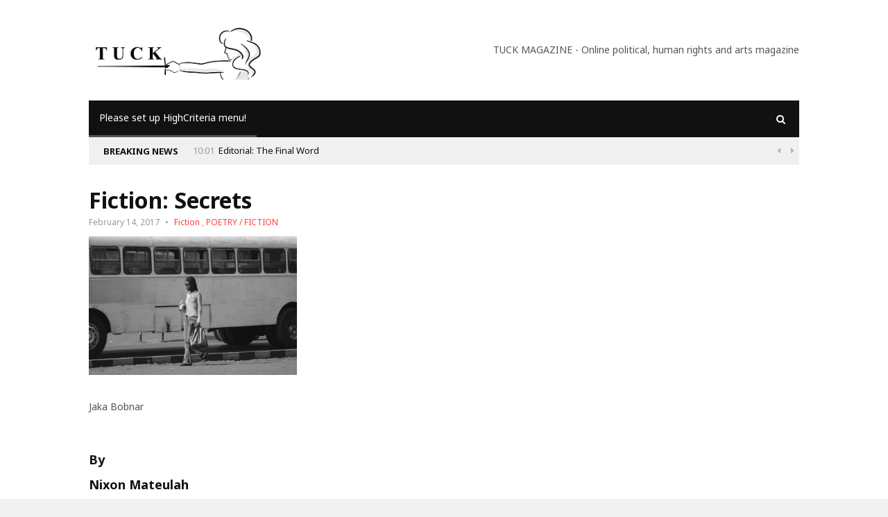

--- FILE ---
content_type: text/html; charset=UTF-8
request_url: https://tuckmagazine.com/2017/02/14/fiction-secrets/
body_size: 22593
content:
<!DOCTYPE html>
<!--[if IE 7]>
<html class="ie ie7" lang="en-GB">
<![endif]-->
<!--[if IE 8]>
<html class="ie ie8" lang="en-GB">
<![endif]-->
<!--[if !(IE 7) | !(IE 8)  ]><!-->

<!-- BEGIN html -->
<html xmlns="http://www.w3.org/1999/xhtml" lang="en-GB">
<!--<![endif]-->
	<!-- BEGIN head -->
	<head>


		<!-- Meta Tags -->
		<meta http-equiv="content-type" content="text/html; charset=UTF-8" />
		<meta name="viewport" content="width=device-width, initial-scale=1">
		
		<!--[if lte IE 10]>
		<meta http-equiv="X-UA-Compatible" content="IE=Edge,chrome=1" />
		<![endif]-->


		<link rel="alternate" type="application/rss+xml" href="https://tuckmagazine.com/feed/" title="Tuck Magazine latest posts" />
		<link rel="alternate" type="application/rss+xml" href="https://tuckmagazine.com/comments/feed/" title="Tuck Magazine latest comments" />
		<link rel="pingback" href="https://tuckmagazine.com/xmlrpc.php" />

		<title>Fiction: Secrets &#8211; Tuck Magazine</title>
<meta name='robots' content='max-image-preview:large' />
	<style>img:is([sizes="auto" i], [sizes^="auto," i]) { contain-intrinsic-size: 3000px 1500px }</style>
	<!--[if IE]><link rel="SHORTCUT ICON" type='image/x-icon' href="https://tuckmagazine.com/wp-content/plugins/easy-favicon/icons/1264280850_wordpress.ico" /><![endif]--><link rel="ICON" type='image/png' href="https://secure.gravatar.com/avatar/784440c1af76a4de03f5c81916e894d459d19a05d5447ffcd13c799c1c5f660d?s=16&#" /><link rel='dns-prefetch' href='//fonts.googleapis.com' />
<link rel='dns-prefetch' href='//cdn.openshareweb.com' />
<link rel='dns-prefetch' href='//cdn.shareaholic.net' />
<link rel='dns-prefetch' href='//www.shareaholic.net' />
<link rel='dns-prefetch' href='//analytics.shareaholic.com' />
<link rel='dns-prefetch' href='//recs.shareaholic.com' />
<link rel='dns-prefetch' href='//partner.shareaholic.com' />
<link rel="alternate" type="application/rss+xml" title="Tuck Magazine &raquo; Feed" href="https://tuckmagazine.com/feed/" />
<link rel="alternate" type="application/rss+xml" title="Tuck Magazine &raquo; Comments Feed" href="https://tuckmagazine.com/comments/feed/" />
<link rel="alternate" type="application/rss+xml" title="Tuck Magazine &raquo; Fiction: Secrets Comments Feed" href="https://tuckmagazine.com/2017/02/14/fiction-secrets/feed/" />
<!-- Shareaholic - https://www.shareaholic.com -->
<link rel='preload' href='//cdn.shareaholic.net/assets/pub/shareaholic.js' as='script'/>
<script data-no-minify='1' data-cfasync='false'>
_SHR_SETTINGS = {"endpoints":{"local_recs_url":"https:\/\/tuckmagazine.com\/wp-admin\/admin-ajax.php?action=shareaholic_permalink_related","ajax_url":"https:\/\/tuckmagazine.com\/wp-admin\/admin-ajax.php"},"site_id":"3f9493c7eb308565a8e3f7496345915a","url_components":{"year":"2017","monthnum":"02","day":"14","hour":"12","minute":"26","second":"03","post_id":"23162","postname":"fiction-secrets","category":"poetrytuckmag"}};
</script>
<script data-no-minify='1' data-cfasync='false' src='//cdn.shareaholic.net/assets/pub/shareaholic.js' data-shr-siteid='3f9493c7eb308565a8e3f7496345915a' async ></script>

<!-- Shareaholic Content Tags -->
<meta name='shareaholic:site_name' content='Tuck Magazine' />
<meta name='shareaholic:language' content='en-GB' />
<meta name='shareaholic:url' content='https://tuckmagazine.com/2017/02/14/fiction-secrets/' />
<meta name='shareaholic:keywords' content='tag:fiction, tag:nixon mateulah, tag:secret, tag:short story, tag:fiction: secrets - tuck magazine, cat:fiction, cat:poetry / fiction, type:post' />
<meta name='shareaholic:article_published_time' content='2017-02-14T12:26:03+00:00' />
<meta name='shareaholic:article_modified_time' content='2017-02-14T12:26:03+00:00' />
<meta name='shareaholic:shareable_page' content='true' />
<meta name='shareaholic:article_author_name' content='Administrator' />
<meta name='shareaholic:site_id' content='3f9493c7eb308565a8e3f7496345915a' />
<meta name='shareaholic:wp_version' content='9.7.13' />
<meta name='shareaholic:image' content='https://tuckmagazine.com/wp-content/uploads/2017/02/fxhnxfg-1024x682.jpg' />
<!-- Shareaholic Content Tags End -->

<!-- Shareaholic Open Graph Tags -->
<meta property='og:image' content='https://tuckmagazine.com/wp-content/uploads/2017/02/fxhnxfg-1024x682.jpg' />
<!-- Shareaholic Open Graph Tags End -->
<script type="text/javascript">
/* <![CDATA[ */
window._wpemojiSettings = {"baseUrl":"https:\/\/s.w.org\/images\/core\/emoji\/16.0.1\/72x72\/","ext":".png","svgUrl":"https:\/\/s.w.org\/images\/core\/emoji\/16.0.1\/svg\/","svgExt":".svg","source":{"concatemoji":"https:\/\/tuckmagazine.com\/wp-includes\/js\/wp-emoji-release.min.js?ver=6.8.3"}};
/*! This file is auto-generated */
!function(s,n){var o,i,e;function c(e){try{var t={supportTests:e,timestamp:(new Date).valueOf()};sessionStorage.setItem(o,JSON.stringify(t))}catch(e){}}function p(e,t,n){e.clearRect(0,0,e.canvas.width,e.canvas.height),e.fillText(t,0,0);var t=new Uint32Array(e.getImageData(0,0,e.canvas.width,e.canvas.height).data),a=(e.clearRect(0,0,e.canvas.width,e.canvas.height),e.fillText(n,0,0),new Uint32Array(e.getImageData(0,0,e.canvas.width,e.canvas.height).data));return t.every(function(e,t){return e===a[t]})}function u(e,t){e.clearRect(0,0,e.canvas.width,e.canvas.height),e.fillText(t,0,0);for(var n=e.getImageData(16,16,1,1),a=0;a<n.data.length;a++)if(0!==n.data[a])return!1;return!0}function f(e,t,n,a){switch(t){case"flag":return n(e,"\ud83c\udff3\ufe0f\u200d\u26a7\ufe0f","\ud83c\udff3\ufe0f\u200b\u26a7\ufe0f")?!1:!n(e,"\ud83c\udde8\ud83c\uddf6","\ud83c\udde8\u200b\ud83c\uddf6")&&!n(e,"\ud83c\udff4\udb40\udc67\udb40\udc62\udb40\udc65\udb40\udc6e\udb40\udc67\udb40\udc7f","\ud83c\udff4\u200b\udb40\udc67\u200b\udb40\udc62\u200b\udb40\udc65\u200b\udb40\udc6e\u200b\udb40\udc67\u200b\udb40\udc7f");case"emoji":return!a(e,"\ud83e\udedf")}return!1}function g(e,t,n,a){var r="undefined"!=typeof WorkerGlobalScope&&self instanceof WorkerGlobalScope?new OffscreenCanvas(300,150):s.createElement("canvas"),o=r.getContext("2d",{willReadFrequently:!0}),i=(o.textBaseline="top",o.font="600 32px Arial",{});return e.forEach(function(e){i[e]=t(o,e,n,a)}),i}function t(e){var t=s.createElement("script");t.src=e,t.defer=!0,s.head.appendChild(t)}"undefined"!=typeof Promise&&(o="wpEmojiSettingsSupports",i=["flag","emoji"],n.supports={everything:!0,everythingExceptFlag:!0},e=new Promise(function(e){s.addEventListener("DOMContentLoaded",e,{once:!0})}),new Promise(function(t){var n=function(){try{var e=JSON.parse(sessionStorage.getItem(o));if("object"==typeof e&&"number"==typeof e.timestamp&&(new Date).valueOf()<e.timestamp+604800&&"object"==typeof e.supportTests)return e.supportTests}catch(e){}return null}();if(!n){if("undefined"!=typeof Worker&&"undefined"!=typeof OffscreenCanvas&&"undefined"!=typeof URL&&URL.createObjectURL&&"undefined"!=typeof Blob)try{var e="postMessage("+g.toString()+"("+[JSON.stringify(i),f.toString(),p.toString(),u.toString()].join(",")+"));",a=new Blob([e],{type:"text/javascript"}),r=new Worker(URL.createObjectURL(a),{name:"wpTestEmojiSupports"});return void(r.onmessage=function(e){c(n=e.data),r.terminate(),t(n)})}catch(e){}c(n=g(i,f,p,u))}t(n)}).then(function(e){for(var t in e)n.supports[t]=e[t],n.supports.everything=n.supports.everything&&n.supports[t],"flag"!==t&&(n.supports.everythingExceptFlag=n.supports.everythingExceptFlag&&n.supports[t]);n.supports.everythingExceptFlag=n.supports.everythingExceptFlag&&!n.supports.flag,n.DOMReady=!1,n.readyCallback=function(){n.DOMReady=!0}}).then(function(){return e}).then(function(){var e;n.supports.everything||(n.readyCallback(),(e=n.source||{}).concatemoji?t(e.concatemoji):e.wpemoji&&e.twemoji&&(t(e.twemoji),t(e.wpemoji)))}))}((window,document),window._wpemojiSettings);
/* ]]> */
</script>
<style id='wp-emoji-styles-inline-css' type='text/css'>

	img.wp-smiley, img.emoji {
		display: inline !important;
		border: none !important;
		box-shadow: none !important;
		height: 1em !important;
		width: 1em !important;
		margin: 0 0.07em !important;
		vertical-align: -0.1em !important;
		background: none !important;
		padding: 0 !important;
	}
</style>
<link rel='stylesheet' id='wp-block-library-css' href='https://tuckmagazine.com/wp-includes/css/dist/block-library/style.min.css?ver=6.8.3' type='text/css' media='all' />
<style id='classic-theme-styles-inline-css' type='text/css'>
/*! This file is auto-generated */
.wp-block-button__link{color:#fff;background-color:#32373c;border-radius:9999px;box-shadow:none;text-decoration:none;padding:calc(.667em + 2px) calc(1.333em + 2px);font-size:1.125em}.wp-block-file__button{background:#32373c;color:#fff;text-decoration:none}
</style>
<style id='global-styles-inline-css' type='text/css'>
:root{--wp--preset--aspect-ratio--square: 1;--wp--preset--aspect-ratio--4-3: 4/3;--wp--preset--aspect-ratio--3-4: 3/4;--wp--preset--aspect-ratio--3-2: 3/2;--wp--preset--aspect-ratio--2-3: 2/3;--wp--preset--aspect-ratio--16-9: 16/9;--wp--preset--aspect-ratio--9-16: 9/16;--wp--preset--color--black: #000000;--wp--preset--color--cyan-bluish-gray: #abb8c3;--wp--preset--color--white: #ffffff;--wp--preset--color--pale-pink: #f78da7;--wp--preset--color--vivid-red: #cf2e2e;--wp--preset--color--luminous-vivid-orange: #ff6900;--wp--preset--color--luminous-vivid-amber: #fcb900;--wp--preset--color--light-green-cyan: #7bdcb5;--wp--preset--color--vivid-green-cyan: #00d084;--wp--preset--color--pale-cyan-blue: #8ed1fc;--wp--preset--color--vivid-cyan-blue: #0693e3;--wp--preset--color--vivid-purple: #9b51e0;--wp--preset--gradient--vivid-cyan-blue-to-vivid-purple: linear-gradient(135deg,rgba(6,147,227,1) 0%,rgb(155,81,224) 100%);--wp--preset--gradient--light-green-cyan-to-vivid-green-cyan: linear-gradient(135deg,rgb(122,220,180) 0%,rgb(0,208,130) 100%);--wp--preset--gradient--luminous-vivid-amber-to-luminous-vivid-orange: linear-gradient(135deg,rgba(252,185,0,1) 0%,rgba(255,105,0,1) 100%);--wp--preset--gradient--luminous-vivid-orange-to-vivid-red: linear-gradient(135deg,rgba(255,105,0,1) 0%,rgb(207,46,46) 100%);--wp--preset--gradient--very-light-gray-to-cyan-bluish-gray: linear-gradient(135deg,rgb(238,238,238) 0%,rgb(169,184,195) 100%);--wp--preset--gradient--cool-to-warm-spectrum: linear-gradient(135deg,rgb(74,234,220) 0%,rgb(151,120,209) 20%,rgb(207,42,186) 40%,rgb(238,44,130) 60%,rgb(251,105,98) 80%,rgb(254,248,76) 100%);--wp--preset--gradient--blush-light-purple: linear-gradient(135deg,rgb(255,206,236) 0%,rgb(152,150,240) 100%);--wp--preset--gradient--blush-bordeaux: linear-gradient(135deg,rgb(254,205,165) 0%,rgb(254,45,45) 50%,rgb(107,0,62) 100%);--wp--preset--gradient--luminous-dusk: linear-gradient(135deg,rgb(255,203,112) 0%,rgb(199,81,192) 50%,rgb(65,88,208) 100%);--wp--preset--gradient--pale-ocean: linear-gradient(135deg,rgb(255,245,203) 0%,rgb(182,227,212) 50%,rgb(51,167,181) 100%);--wp--preset--gradient--electric-grass: linear-gradient(135deg,rgb(202,248,128) 0%,rgb(113,206,126) 100%);--wp--preset--gradient--midnight: linear-gradient(135deg,rgb(2,3,129) 0%,rgb(40,116,252) 100%);--wp--preset--font-size--small: 13px;--wp--preset--font-size--medium: 20px;--wp--preset--font-size--large: 36px;--wp--preset--font-size--x-large: 42px;--wp--preset--spacing--20: 0.44rem;--wp--preset--spacing--30: 0.67rem;--wp--preset--spacing--40: 1rem;--wp--preset--spacing--50: 1.5rem;--wp--preset--spacing--60: 2.25rem;--wp--preset--spacing--70: 3.38rem;--wp--preset--spacing--80: 5.06rem;--wp--preset--shadow--natural: 6px 6px 9px rgba(0, 0, 0, 0.2);--wp--preset--shadow--deep: 12px 12px 50px rgba(0, 0, 0, 0.4);--wp--preset--shadow--sharp: 6px 6px 0px rgba(0, 0, 0, 0.2);--wp--preset--shadow--outlined: 6px 6px 0px -3px rgba(255, 255, 255, 1), 6px 6px rgba(0, 0, 0, 1);--wp--preset--shadow--crisp: 6px 6px 0px rgba(0, 0, 0, 1);}:where(.is-layout-flex){gap: 0.5em;}:where(.is-layout-grid){gap: 0.5em;}body .is-layout-flex{display: flex;}.is-layout-flex{flex-wrap: wrap;align-items: center;}.is-layout-flex > :is(*, div){margin: 0;}body .is-layout-grid{display: grid;}.is-layout-grid > :is(*, div){margin: 0;}:where(.wp-block-columns.is-layout-flex){gap: 2em;}:where(.wp-block-columns.is-layout-grid){gap: 2em;}:where(.wp-block-post-template.is-layout-flex){gap: 1.25em;}:where(.wp-block-post-template.is-layout-grid){gap: 1.25em;}.has-black-color{color: var(--wp--preset--color--black) !important;}.has-cyan-bluish-gray-color{color: var(--wp--preset--color--cyan-bluish-gray) !important;}.has-white-color{color: var(--wp--preset--color--white) !important;}.has-pale-pink-color{color: var(--wp--preset--color--pale-pink) !important;}.has-vivid-red-color{color: var(--wp--preset--color--vivid-red) !important;}.has-luminous-vivid-orange-color{color: var(--wp--preset--color--luminous-vivid-orange) !important;}.has-luminous-vivid-amber-color{color: var(--wp--preset--color--luminous-vivid-amber) !important;}.has-light-green-cyan-color{color: var(--wp--preset--color--light-green-cyan) !important;}.has-vivid-green-cyan-color{color: var(--wp--preset--color--vivid-green-cyan) !important;}.has-pale-cyan-blue-color{color: var(--wp--preset--color--pale-cyan-blue) !important;}.has-vivid-cyan-blue-color{color: var(--wp--preset--color--vivid-cyan-blue) !important;}.has-vivid-purple-color{color: var(--wp--preset--color--vivid-purple) !important;}.has-black-background-color{background-color: var(--wp--preset--color--black) !important;}.has-cyan-bluish-gray-background-color{background-color: var(--wp--preset--color--cyan-bluish-gray) !important;}.has-white-background-color{background-color: var(--wp--preset--color--white) !important;}.has-pale-pink-background-color{background-color: var(--wp--preset--color--pale-pink) !important;}.has-vivid-red-background-color{background-color: var(--wp--preset--color--vivid-red) !important;}.has-luminous-vivid-orange-background-color{background-color: var(--wp--preset--color--luminous-vivid-orange) !important;}.has-luminous-vivid-amber-background-color{background-color: var(--wp--preset--color--luminous-vivid-amber) !important;}.has-light-green-cyan-background-color{background-color: var(--wp--preset--color--light-green-cyan) !important;}.has-vivid-green-cyan-background-color{background-color: var(--wp--preset--color--vivid-green-cyan) !important;}.has-pale-cyan-blue-background-color{background-color: var(--wp--preset--color--pale-cyan-blue) !important;}.has-vivid-cyan-blue-background-color{background-color: var(--wp--preset--color--vivid-cyan-blue) !important;}.has-vivid-purple-background-color{background-color: var(--wp--preset--color--vivid-purple) !important;}.has-black-border-color{border-color: var(--wp--preset--color--black) !important;}.has-cyan-bluish-gray-border-color{border-color: var(--wp--preset--color--cyan-bluish-gray) !important;}.has-white-border-color{border-color: var(--wp--preset--color--white) !important;}.has-pale-pink-border-color{border-color: var(--wp--preset--color--pale-pink) !important;}.has-vivid-red-border-color{border-color: var(--wp--preset--color--vivid-red) !important;}.has-luminous-vivid-orange-border-color{border-color: var(--wp--preset--color--luminous-vivid-orange) !important;}.has-luminous-vivid-amber-border-color{border-color: var(--wp--preset--color--luminous-vivid-amber) !important;}.has-light-green-cyan-border-color{border-color: var(--wp--preset--color--light-green-cyan) !important;}.has-vivid-green-cyan-border-color{border-color: var(--wp--preset--color--vivid-green-cyan) !important;}.has-pale-cyan-blue-border-color{border-color: var(--wp--preset--color--pale-cyan-blue) !important;}.has-vivid-cyan-blue-border-color{border-color: var(--wp--preset--color--vivid-cyan-blue) !important;}.has-vivid-purple-border-color{border-color: var(--wp--preset--color--vivid-purple) !important;}.has-vivid-cyan-blue-to-vivid-purple-gradient-background{background: var(--wp--preset--gradient--vivid-cyan-blue-to-vivid-purple) !important;}.has-light-green-cyan-to-vivid-green-cyan-gradient-background{background: var(--wp--preset--gradient--light-green-cyan-to-vivid-green-cyan) !important;}.has-luminous-vivid-amber-to-luminous-vivid-orange-gradient-background{background: var(--wp--preset--gradient--luminous-vivid-amber-to-luminous-vivid-orange) !important;}.has-luminous-vivid-orange-to-vivid-red-gradient-background{background: var(--wp--preset--gradient--luminous-vivid-orange-to-vivid-red) !important;}.has-very-light-gray-to-cyan-bluish-gray-gradient-background{background: var(--wp--preset--gradient--very-light-gray-to-cyan-bluish-gray) !important;}.has-cool-to-warm-spectrum-gradient-background{background: var(--wp--preset--gradient--cool-to-warm-spectrum) !important;}.has-blush-light-purple-gradient-background{background: var(--wp--preset--gradient--blush-light-purple) !important;}.has-blush-bordeaux-gradient-background{background: var(--wp--preset--gradient--blush-bordeaux) !important;}.has-luminous-dusk-gradient-background{background: var(--wp--preset--gradient--luminous-dusk) !important;}.has-pale-ocean-gradient-background{background: var(--wp--preset--gradient--pale-ocean) !important;}.has-electric-grass-gradient-background{background: var(--wp--preset--gradient--electric-grass) !important;}.has-midnight-gradient-background{background: var(--wp--preset--gradient--midnight) !important;}.has-small-font-size{font-size: var(--wp--preset--font-size--small) !important;}.has-medium-font-size{font-size: var(--wp--preset--font-size--medium) !important;}.has-large-font-size{font-size: var(--wp--preset--font-size--large) !important;}.has-x-large-font-size{font-size: var(--wp--preset--font-size--x-large) !important;}
:where(.wp-block-post-template.is-layout-flex){gap: 1.25em;}:where(.wp-block-post-template.is-layout-grid){gap: 1.25em;}
:where(.wp-block-columns.is-layout-flex){gap: 2em;}:where(.wp-block-columns.is-layout-grid){gap: 2em;}
:root :where(.wp-block-pullquote){font-size: 1.5em;line-height: 1.6;}
</style>
<link rel='stylesheet' id='fb-widget-frontend-style-css' href='https://tuckmagazine.com/wp-content/plugins/facebook-pagelike-widget/assets/css/style.css?ver=1.0.0' type='text/css' media='all' />
<link rel='stylesheet' id='megamenu-css' href='https://tuckmagazine.com/wp-content/uploads/maxmegamenu/style.css?ver=52529c' type='text/css' media='all' />
<link rel='stylesheet' id='dashicons-css' href='https://tuckmagazine.com/wp-includes/css/dashicons.min.css?ver=6.8.3' type='text/css' media='all' />
<link rel='stylesheet' id='different-themes-fonts-css' href='//fonts.googleapis.com/css?family=Noto+Sans%3A400%2C300%2C300italic%2C400italic%2C700%2C700italic&#038;subset=latin%2Ccyrillic-ext%2Ccyrillic%2Cgreek-ext%2Cgreek%2Cvietnamese%2Clatin-ext' type='text/css' media='all' />
<link rel='stylesheet' id='normalize-css' href='https://tuckmagazine.com/wp-content/themes/highcriteria-premium-theme/css/normalize.css?ver=6.8.3' type='text/css' media='all' />
<link rel='stylesheet' id='fontawesome-css' href='https://tuckmagazine.com/wp-content/themes/highcriteria-premium-theme/css/fontawesome.css?ver=6.8.3' type='text/css' media='all' />
<link rel='stylesheet' id='weathericons-css' href='https://tuckmagazine.com/wp-content/themes/highcriteria-premium-theme/css/weathericons.css?ver=6.8.3' type='text/css' media='all' />
<link rel='stylesheet' id='main-style-css' href='https://tuckmagazine.com/wp-content/themes/highcriteria-premium-theme/css/style.css?ver=6.8.3' type='text/css' media='all' />
<link rel='stylesheet' id='0-responsive-css' href='https://tuckmagazine.com/wp-content/themes/highcriteria-premium-theme/css/0-responsive.css?ver=1.0' type='text/css' media='(max-width:767px)' />
<link rel='stylesheet' id='768-responsive-css' href='https://tuckmagazine.com/wp-content/themes/highcriteria-premium-theme/css/768-responsive.css?ver=1.0' type='text/css' media='(min-width:768px) and (max-width:1024px)' />
<link rel='stylesheet' id='1025-responsive-css' href='https://tuckmagazine.com/wp-content/themes/highcriteria-premium-theme/css/1025-responsive.css?ver=1.0' type='text/css' media='(min-width:1025px) and (max-width:1199px)' />
<link rel='stylesheet' id='1200-responsive-css' href='https://tuckmagazine.com/wp-content/themes/highcriteria-premium-theme/css/1200-responsive.css?ver=1.0' type='text/css' media='(min-width:1200px)' />
<link rel='stylesheet' id='style-css' href='https://tuckmagazine.com/wp-content/themes/highcriteria-premium-theme/style.css?ver=6.8.3' type='text/css' media='all' />
<script type="text/javascript" id="jquery-core-js-extra">
/* <![CDATA[ */
var df = {"THEME_NAME":"highcriteria","THEME_FULL_NAME":"HighCriteria","adminUrl":"https:\/\/tuckmagazine.com\/wp-admin\/admin-ajax.php","gallery_id":"","galleryCat":"","imageUrl":"https:\/\/tuckmagazine.com\/wp-content\/themes\/highcriteria-premium-theme\/images\/","cssUrl":"https:\/\/tuckmagazine.com\/wp-content\/themes\/highcriteria-premium-theme\/css\/","themeUrl":"https:\/\/tuckmagazine.com\/wp-content\/themes\/highcriteria-premium-theme"};
/* ]]> */
</script>
<script type="text/javascript" src="https://tuckmagazine.com/wp-includes/js/jquery/jquery.min.js?ver=3.7.1" id="jquery-core-js"></script>
<script type="text/javascript" src="https://tuckmagazine.com/wp-includes/js/jquery/jquery-migrate.min.js?ver=3.4.1" id="jquery-migrate-js"></script>
<script type="text/javascript" src="https://tuckmagazine.com/wp-content/themes/highcriteria-premium-theme/js/jquery-stickykit.js?ver=6.8.3" id="stickykit-js"></script>
<script type="text/javascript" src="https://tuckmagazine.com/wp-content/themes/highcriteria-premium-theme/js/jquery-lightbox.js?ver=6.8.3" id="lightbox-js"></script>
<script type="text/javascript" src="https://tuckmagazine.com/wp-content/themes/highcriteria-premium-theme/js/jquery-fitvids.js?ver=6.8.3" id="fitvids-js"></script>
<link rel="https://api.w.org/" href="https://tuckmagazine.com/wp-json/" /><link rel="alternate" title="JSON" type="application/json" href="https://tuckmagazine.com/wp-json/wp/v2/posts/23162" /><link rel="EditURI" type="application/rsd+xml" title="RSD" href="https://tuckmagazine.com/xmlrpc.php?rsd" />
<meta name="generator" content="WordPress 6.8.3" />
<link rel="canonical" href="https://tuckmagazine.com/2017/02/14/fiction-secrets/" />
<link rel='shortlink' href='https://tuckmagazine.com/?p=23162' />
<link rel="alternate" title="oEmbed (JSON)" type="application/json+oembed" href="https://tuckmagazine.com/wp-json/oembed/1.0/embed?url=https%3A%2F%2Ftuckmagazine.com%2F2017%2F02%2F14%2Ffiction-secrets%2F" />
<link rel="alternate" title="oEmbed (XML)" type="text/xml+oembed" href="https://tuckmagazine.com/wp-json/oembed/1.0/embed?url=https%3A%2F%2Ftuckmagazine.com%2F2017%2F02%2F14%2Ffiction-secrets%2F&#038;format=xml" />
		<script type="text/javascript">
			var _statcounter = _statcounter || [];
			_statcounter.push({"tags": {"author": "Administrator"}});
		</script>
		<style data-context="foundation-flickity-css">/*! Flickity v2.0.2
http://flickity.metafizzy.co
---------------------------------------------- */.flickity-enabled{position:relative}.flickity-enabled:focus{outline:0}.flickity-viewport{overflow:hidden;position:relative;height:100%}.flickity-slider{position:absolute;width:100%;height:100%}.flickity-enabled.is-draggable{-webkit-tap-highlight-color:transparent;tap-highlight-color:transparent;-webkit-user-select:none;-moz-user-select:none;-ms-user-select:none;user-select:none}.flickity-enabled.is-draggable .flickity-viewport{cursor:move;cursor:-webkit-grab;cursor:grab}.flickity-enabled.is-draggable .flickity-viewport.is-pointer-down{cursor:-webkit-grabbing;cursor:grabbing}.flickity-prev-next-button{position:absolute;top:50%;width:44px;height:44px;border:none;border-radius:50%;background:#fff;background:hsla(0,0%,100%,.75);cursor:pointer;-webkit-transform:translateY(-50%);transform:translateY(-50%)}.flickity-prev-next-button:hover{background:#fff}.flickity-prev-next-button:focus{outline:0;box-shadow:0 0 0 5px #09f}.flickity-prev-next-button:active{opacity:.6}.flickity-prev-next-button.previous{left:10px}.flickity-prev-next-button.next{right:10px}.flickity-rtl .flickity-prev-next-button.previous{left:auto;right:10px}.flickity-rtl .flickity-prev-next-button.next{right:auto;left:10px}.flickity-prev-next-button:disabled{opacity:.3;cursor:auto}.flickity-prev-next-button svg{position:absolute;left:20%;top:20%;width:60%;height:60%}.flickity-prev-next-button .arrow{fill:#333}.flickity-page-dots{position:absolute;width:100%;bottom:-25px;padding:0;margin:0;list-style:none;text-align:center;line-height:1}.flickity-rtl .flickity-page-dots{direction:rtl}.flickity-page-dots .dot{display:inline-block;width:10px;height:10px;margin:0 8px;background:#333;border-radius:50%;opacity:.25;cursor:pointer}.flickity-page-dots .dot.is-selected{opacity:1}</style><style>/*------------------------------------------------------------------
[Table of contents]

1. Text color
2. Background color
3. Border color
-------------------------------------------------------------------*/

/*------------------------------------------------------------------
    1. Text color
    - site title text (logo)
    - category links in single post
    - quotes in alternative view
    - weather report icon
    - article score    
-------------------------------------------------------------------*/
h1#site_title span,
article.item .item_category a,
blockquote.alt:before,
#header .header_meta .weather_report i,
.editor_review .review_summary .item_score .summary {
    color: #B02A15}

/*------------------------------------------------------------------
    2. Background color
    - review box background
    - article header line
    - category background for article and widget post
    - category background for main slider
    - timeline circles hover
    - review fill lines for score
    - onsale label for products
    - author bio number of posts
-------------------------------------------------------------------*/
.review_box,
article.item .item_header_line,
.article_overlay_view .item .item_overlay_category a,
.widget_gallery_post .item .item_overlay_category a,
.main_slider .item .item_overlay_category a,
.widget_timeline_posts .item:hover .timeline_content .pin_holder .inside,
.editor_review .review_group .review .review_footer span,
.onsale,
.author_box .posts,
.price_slider_wrapper .ui-slider-range {
    background-color: #AB2788}

/*------------------------------------------------------------------
    3. Border color
    - timeline circles border
    - blockquotes
-------------------------------------------------------------------*/
.widget_timeline_posts .timeline_content .pin_holder .inside,
blockquote {
    border-color: #3BFF5B}


/*------------------------------------------------------------------
    Hover
-------------------------------------------------------------------*/

		/* Background Color/Texture/Image */
		body {
							background: #F1F1F1;
			
		}

			</style><style>/*------------------------------------------------------------------
[Table of contents]

1. Body
2. Headings
-------------------------------------------------------------------*/

/*------------------------------------------------------------------
    1. Body
-------------------------------------------------------------------*/
body {
    font-family: 'Noto Sans', sans-serif
}


</style><script>




			//form validation
			function validateName(fld) {
				"use strict";
				var error = "";
						
				if (fld.value === '' || fld.value === 'Nickname' || fld.value === 'Enter Your Name..' || fld.value === 'Your Name..') {
					error = "You did not enter your first name.";
				} else if ((fld.value.length < 2) || (fld.value.length > 200)) {
					error = "First name is the wrong length.";
				}
				return error;
			}
					
			function validateEmail(fld) {
				"use strict";
				var error="";
				var illegalChars = /^[^@]+@[^@.]+\.[^@]*\w\w$/;
						
				if (fld.value === "") {
					error = "You did not enter an email address.";
				} else if ( fld.value.match(illegalChars) === null) {
					error = "The email address contains illegal characters.";
				}

				return error;

			}
					
			function valName(text) {
				"use strict";
				var error = "";
						
				if (text === '' || text === 'Nickname' || text === 'Enter Your Name..' || text === 'Your Name..') {
					error = "You did not enter Your First Name.";
				} else if ((text.length < 2) || (text.length > 50)) {
					error = "First Name is the wrong length.";
				}
				return error;
			}
					
			function valEmail(text) {
				"use strict";
				var error="";
				var illegalChars = /^[^@]+@[^@.]+\.[^@]*\w\w$/;
						
				if (text === "") {
					error = "You did not enter an email address.";
				} else if ( text.match(illegalChars) === null) {
					error = "The email address contains illegal characters.";
				}

				return error;

			}
					
			function validateMessage(fld) {
				"use strict";
				var error = "";
						
				if (fld.value === '') {
					error = "You did not enter Your message.";
				} else if (fld.value.length < 3) {
					error = "The message is to short.";
				}

				return error;
			}		

			function validatecheckbox() {
				"use strict";
				var error = "Please select at least one checkbox!";
				return error;
			}

</script><!--[if lte IE 9]><script src="https://tuckmagazine.com/wp-content/themes/highcriteria-premium-theme/js/shiv.min.js"></script><![endif]--><link rel="icon" href="https://tuckmagazine.com/wp-content/uploads/2017/07/a18f5a7c431682007ad4c1cd4e9fb897-1-144x144.png" sizes="32x32" />
<link rel="icon" href="https://tuckmagazine.com/wp-content/uploads/2017/07/a18f5a7c431682007ad4c1cd4e9fb897-1.png" sizes="192x192" />
<link rel="apple-touch-icon" href="https://tuckmagazine.com/wp-content/uploads/2017/07/a18f5a7c431682007ad4c1cd4e9fb897-1-180x180.png" />
<meta name="msapplication-TileImage" content="https://tuckmagazine.com/wp-content/uploads/2017/07/a18f5a7c431682007ad4c1cd4e9fb897-1.png" />
<style>.ios7.web-app-mode.has-fixed header{ background-color: rgba(3,122,221,.88);}</style><style type="text/css">/** Mega Menu CSS: fs **/</style>
	

	<!-- END head -->
	</head>
	
	<!-- BEGIN body -->
	<body class="wp-singular post-template-default single single-post postid-23162 single-format-standard wp-theme-highcriteria-premium-theme do-etfw">

					
			
    <!-- Wrapper -->
    <div id="wrapper" class="wide">
        <!-- Header -->
        <header id="header">
        						

                    			

            <!-- Header body -->
            <div class="header_body">
                <div class="container">
			        <div class="header_body_table">
			            <div class="header_body_row">
										                    <div class="brand_logo">
			                        <a href="https://tuckmagazine.com/">
			                        	<img src="https://tuckmagazine.com/wp-content/uploads/2017/08/proxy.png" alt="Tuck Magazine" />
			                        </a>
			                    </div>
																	                    <!-- Banner -->
			                    <div class="header_ad">
			                        TUCK MAGAZINE - 
Online political, human rights and arts magazine
			                    </div>
					                        		</div>
                	</div>
                </div>
            </div>
			<!-- Header menu -->

            <div class="header_menu header_is_sticky">
                <div class="container">
                    <div class="open_main_menu"><i class="fa fa-bars"></i></div>
                	<nav class="main_menu dark clearfix"><ul class="header_main_menu clearfix"><li class="navi-none"><a href="https://tuckmagazine.com/wp-admin/nav-menus.php">Please set up HighCriteria menu!</a></li></ul></nav>                	<div id="cs-header-menu-search-button-show" class="cs-header-menu-search-button-show"><i class="fa fa-search"></i></div>
            
					<div id="cs-header-menu-search-form" class="cs-header-menu-search-form">
                        <div id="cs-header-menu-search-button-hide" class="cs-header-menu-search-button-hide"><i class="fa fa-close"></i></div>
                       	<form method="get" action="" name="searchform">
                            <input type="text" placeholder="Type and press enter..." name="s" id="s">
                        </form>
                    </div>

                </div>
            </div>
        </header>
        <!-- End Header -->


	
    		
            <!-- BREAKING NEWS -->
            <div class="breaking_news">
                <div class="container">
                    <div class="breaking_news_title">Breaking news</div>
                    <div class="owl-carousel">
							                        <div>
	                        		                            	<p>10:01</p>
	                            	                            <a href="https://tuckmagazine.com/2019/05/03/editorial-the-final-word/">Editorial: The Final Word</a>
	                        </div>
							                        <div>
	                        		                            	<p>10:00</p>
	                            	                            <a href="https://tuckmagazine.com/2019/05/03/cases-against-gotabaya-rajapaksa/">Cases against Gotabaya Rajapaksa: Fighting for delayed accountability and justice</a>
	                        </div>
							                        <div>
	                        		                            	<p>10:00</p>
	                            	                            <a href="https://tuckmagazine.com/2019/05/03/notre-dame-archaeological-devastation/">The Notre Dame cathedral fire and archaeological devastation by Western nations</a>
	                        </div>
							                        <div>
	                        		                            	<p>09:58</p>
	                            	                            <a href="https://tuckmagazine.com/2019/05/03/nigeria-unemployment-economy/">Nigeria: Unemployment and the Economy</a>
	                        </div>
							                        <div>
	                        		                            	<p>09:56</p>
	                            	                            <a href="https://tuckmagazine.com/2019/05/03/why-is-populism-on-rise/">Why Is Populism On The Rise And What Do Populists Want?</a>
	                        </div>
							                        <div>
	                        		                            	<p>09:55</p>
	                            	                            <a href="https://tuckmagazine.com/2019/05/03/nigeria-before-we-go-abroad/">Nigeria: Before all of us go abroad</a>
	                        </div>
						                    </div>
                </div>
            </div>
	    <div class="small_gap"></div>
           
    <!-- Container -->
    <div class="container">   
     
        <div class="row">
                            
            <!-- Main content -->
            <div class="col col_8_of_12 main_content">

        			    					            <!-- Article single -->
            <article class="single_post item post-23162 post type-post status-publish format-standard hentry category-fiction category-poetrytuckmag tag-fiction tag-nixon-mateulah tag-secret tag-short-story">
            	<header class="post_header">
            							


		<h1 class="entry_title entry-title">Fiction: Secrets</h1>
                    	<div class="item_meta">
													<span>February 14, 2017</span>
						                           	                	                            <span>
                                	                                    <a href="https://tuckmagazine.com/category/poetrytuckmag/fiction/" style="color: #FF4040;">Fiction</a>
	                                , 	                                    <a href="https://tuckmagazine.com/category/poetrytuckmag/" style="color: #FF4040;">POETRY / FICTION</a>
	                                                            </span>
	                                                                </div>
                </header>
									

				<div class="post_content">
							
					<div style='display:none;' class='shareaholic-canvas' data-app='share_buttons' data-title='Fiction: Secrets' data-link='https://tuckmagazine.com/2017/02/14/fiction-secrets/' data-app-id-name='post_above_content'></div><p class="dropcap"><a href="https://tuckmagazine.com/wp-content/uploads/2017/02/fxhnxfg.jpg"><img fetchpriority="high" decoding="async" class="alignnone wp-image-23165" src="https://tuckmagazine.com/wp-content/uploads/2017/02/fxhnxfg-1024x682.jpg" width="300" height="200" srcset="https://tuckmagazine.com/wp-content/uploads/2017/02/fxhnxfg-1024x682.jpg 1024w, https://tuckmagazine.com/wp-content/uploads/2017/02/fxhnxfg-400x267.jpg 400w, https://tuckmagazine.com/wp-content/uploads/2017/02/fxhnxfg.jpg 1400w" sizes="(max-width: 300px) 100vw, 300px" /></a></p>
<p>Jaka Bobnar</p>
<p>&nbsp;</p>
<h4>By</h4>
<h4><a href="https://tuckmagazine.com/?s=nixon+mateulah&amp;x=0&amp;y=0"><strong>Nixon Mateulah</strong></a></h4>
<p><span id="more-23162"></span></p>
<p>&nbsp;</p>
<p>&nbsp;</p>
<h4>Likaku got up violently from his bed when he realised he had overslept by more than an hour. The wall clock mocked him immensely as it registered 7:30 AM.  He feverishly pushed away the curtains and the morning sun gushed in through the window pane. He opened one window, stuck his head out and saw a piece of paper carefully placed under the wiper of his broken car, a black Mercedes Benz E 180 that had stood on the bricks for a year now. His eyes still planted on his car which reminded him of his glorious years when he had everything a modern man could require: a new car, beautiful house, beautiful wife and a well-paid job. And now he had nothing and this car was a relic from his heady days. Almost every day he had washed his car and intoned: &#8216;one day, this car shall go places, only one day!&#8217; Obsessed with his car, he sometimes ate his food in the car. On Sundays he could open a bonnet, dress himself up in working overalls and fiddled with the engine. This obsession went on and on, and his wife had been asked by many people if indeed her husband was repairing the car. When her denials had reached Likaku, he was a very furious man.</h4>
<h4>&#8216;What&#8217;s wrong with you, just to say, he&#8217;s fixing it!&#8217; thundered Likaku irritably one day. So every time his emotions ran high or were in the worst argument he had to run out and sit in his car and drain away his sorrows from his troubled heart. He even sometimes slept in the car.</h4>
<p>&nbsp;</p>
<h4></h4>
<h4>Likaku, still wondering as to what the message the paper carried, out of curiosity, pulled his shirt from a line that ran across his bed from one wall to another. He checked himself in the mirror for traces of a trail of white marks that always ran from his mouth tips to the ear whenever he woke up every morning. There were no traces of white marks for the first time and he assured himself that he had slept with his mouth shut, because everyday his wife mocked him how comically he looked when he slept and suggested to invite a photographer one day to take a photo of him to prove her assertion. Likaku had always slept with his mouth open.</h4>
<h4>He caressed his beard, turned his head this way and that, laughed, made a caricature of his face and finally satisfied with his looks, put on his flip-flops and walked out to collect the paper. He had walked out cautiously down the steep steps still in a haze of whirlwind of uncertainty as to what the message the note carried.</h4>
<p>&nbsp;</p>
<h4></h4>
<h4>He suddenly fell into retrospection as he touched his car shining in the sun. The picture of his glorious days flushed through his mind and saw himself the day he proposed love to the innocent, beautiful, eighteen year old Mnzatilira. He was driving slowly at 40 km/hr through the seedy Kawale Township; the road was very badly ravaged by previous torrential rain. The car bounced and jolted as it pounded over potholes when suddenly he became breathless when he saw young Mnzatilira coming from a distance. She had plaited her hair in big ridges and gathered their ends at the back of her head and tied them stylishly with a red ribbon, her eyes sparkling in the late afternoon sun. Her firm bosom seductively jutted up on her blouse, her face looked innocent and aglow with youthful energy. She was walking briskly home carrying a straw basket in her right hand, few sweet potato tubes stuck out of her basket. Likaku drove his car slowly admiring her beauty; his heart throbbed as he neared her at Kawale Police Station. He stopped slowly and leaned his head out, Mnzatilira saw him and he smiled and stopped.</h4>
<h4>&#8216;How are you my beautiful angel?&#8217; said Likaku cheerfully, lowering his music.</h4>
<h4>&#8216;I&#8217;m very fine,&#8217; said Mnzatilira smiling shyly, looking down.</h4>
<h4>&#8216;You look gorgeous in that plait,&#8217; said Likaku.</h4>
<h4>&#8216;Thank you, Sir,&#8217; said Mnzatilira, about to walk away.</h4>
<h4>&#8216;Aaa&#8230;can&#8230;I give you a lift?&#8217;</h4>
<h4>&#8216;Thank you&#8230;so&#8230;much I don&#8217;t stay far,&#8217; she said, walking slowly. Likaku started the car and put it into reverse gear driving slowly.</h4>
<h4>&#8216;I would like to talk to you,&#8217; said Likaku. Then he saw a car in his rear view mirror coming behind him. He drove the car on the side of the road and stopped. Mnzatilira was few metres away. He ran after her and caught up with her in time.</h4>
<h4>&#8216;Please, young lady you&#8217;re so beautiful, I love you,&#8217; he declared cheerfully.</h4>
<h4>&#8216;I don&#8217;t know you!&#8217;</h4>
<h4>&#8216;That is not a problem, we will know each other,&#8217; he said gasping for breath.</h4>
<h4>&#8216;I&#8217;m not interested.&#8217;</h4>
<h4>She started walking fast. Likaku took out his pen from his breast pocket and a piece of paper and jotted down his phone number and then ran after her. &#8216;Take this note,&#8217; he said, sweat forming on his forehead. Onlookers just held up their breath at the melodrama in progress.</h4>
<h4>&#8216;I can&#8217;t take it,&#8217; said Mnzatilira, walking fast. Likaku ran after her and threw the note into her basket.</h4>
<h4>&#8216;Phone me! Don’t forget!’ He screamed as Mnzatilira kept on walking home without turning her head back.</h4>
<p>&nbsp;</p>
<h4>Six months later, Mnzatilira was pregnant, and her father Kachikwanje was very furious and had threatened that he would kill Likaku. He was very angry because Mnzatilira was in her final year of her secondary school education when it happened. He had all hopes on Mnzatilira and was very strict as a true son of Chewa tribe from Nambuma in Dowa district. He had controlled his house with an iron hand. No child was allowed to play in the moonlight as other children did. His children were told to be at home by 5 PM and girls were not allowed the privilege of playing with their friends at their houses but rather ordered them to bring their friends home. So Mnzatilira&#8217;s pregnancy was a heavy blow he could not afford to contain: the disgrace and humiliation which had visited his house. One day when he returned from his unsuccessful business trip in Nambuma, he summoned his wife and Mnzatilira to accompany him to Likaku&#8217;s house in Area 12, a suburb not very far from the City Centre. It was 5 o&#8217;clock in the late afternoon; the sun was setting gradually in the far distant horizon.</h4>
<h4>&#8216;It is late, Kachikwanje,&#8217; complained his wife, Anachulu placidly.</h4>
<h4>&#8216;Late! Late! What!&#8217; cried kachikwanje furiously.</h4>
<h4>&#8216;You know Area 12 is far from here and night is falling already,&#8217; said his wife.</h4>
<h4>&#8216;Area 12 is not heaven!&#8217; thundered Kachikwanje, &#8216;how did his semen enter into your stupid daughter if it is far, eh!&#8217;</h4>
<h4>He pushed Mnzatilira and his wife out. He ran back into the house and brought a panga knife with him. &#8216;Leave that Kachikwanje!&#8217; cried his wife.</h4>
<h4>&#8216;You cannot tell me what to do! You have failed as a mother to look after your daughter and you have an audacity to tell me what to do!&#8217; he said as he poked them with the butt of the panga knife. They started walking; Mnzatilira covered herself with a wrapper from her shoulders down, leading the way as she was the only one who knew the place.</h4>
<h4>After a long while, were walking through the forest in the Area 13, birds chirped, and the gentle wind howled by, the moon was out full blazing magnificently.</h4>
<p>&nbsp;</p>
<h4 style="text-align: center;">***</h4>
<p>&nbsp;</p>
<h4>Likaku was entertaining his friend in the lounge when the security guard stormed in and announced there were people at the gate who demanded to see him.</h4>
<h4>&#8216;I haven&#8217;t heard any sound of the car at the gate, did you perhaps hear Edward?&#8217; asked Likaku. &#8216;No!&#8217; he said.</h4>
<h4>&#8216;They are not travelling by car,&#8217; said the security guard.</h4>
<h4>&#8216;Aren&#8217;t these criminals, eh!&#8217; said Likaku as he pushed a curtain aside and looked at the three forms of people standing at the gate under the street light.</h4>
<h4>&#8216;Who are those people?&#8217; asked Likaku.</h4>
<h4>&#8216;I don&#8217;t know,&#8217; said the security guard.</h4>
<h4>&#8216;Find out their names and what they want from me!&#8217; cried Likaku.</h4>
<h4>In a jiffy the security guard returned with startling news.</h4>
<h4>&#8216;They&#8217;re Mnzatilira and her parents,&#8217; announced the security guard. Likaku as though his barefoot had stepped on a red hot charcoal, jumped up violently and walked to and from in a frantic manner.</h4>
<h4>&#8216;Is there any problem?&#8217; wondered Edward at sudden change of his friend&#8217;s mood.</h4>
<h4>&#8216;Problem, problem,&#8217; he said as he sat down heavily, &#8216;it is this young girl I told you about.&#8217;</h4>
<h4>&#8216;You mean that girl I warned you about,&#8217; said Edward.</h4>
<h4>&#8216;Yeah! She’s pregnant,&#8217; he said plaintively.</h4>
<h4>&#8216;Pregnant!&#8217;</h4>
<h4>&#8216;Of course!</h4>
<h4>&#8216;What about Judith?&#8217;</h4>
<h4>&#8216;I really don&#8217;t know what to do,&#8217; he said as he got up and looked out through the window.</h4>
<h4>&#8216;Judith will really kill you my friend. You know she&#8217;s in her final year at the university and now she must hear of this nonsense,&#8217; said Edward.</h4>
<h4>Then there was clanking of the gate, the security guard ran out to the gate and a minute later returned.</h4>
<h4>&#8216;The man demand to come in and have a word with you, sir,&#8217; said the security guard as he bowed. Silence reigned for a while before Likaku uttered: ‘Alright let them in.&#8217;</h4>
<h4>The security guard raced out to the gate.</h4>
<h4>A minute later, the family was ushered in and offered a seat. Likaku sat on one seater sofa and the family sat on the three seater sofa facing Likaku whilst Edward sat next to his friend in the next sofa. Kachikwanje surveyed the room for a minute, and marvelled at the splendour of the furniture. The television set was on the huge wall to wall display cabinet. He looked and saw his dirty feet in slippers, displayed carelessly under the coffee table besmirching the beautiful Persian carpet. He looked up and his eyes met the beautiful chandelier hanging from the ceiling.</h4>
<h4>&#8216;Good evening sir,&#8217; said Likaku, interrupting him from his reverie.</h4>
<h4>&#8216;Good evening young man,&#8217; said Kachikwanje.</h4>
<h4>&#8216;Good evening madam,&#8217; said Likaku.</h4>
<h4>&#8216;Good evening sir,&#8217; said Mnzatilira&#8217;s mother.</h4>
<h4>&#8216;Good evening every one,&#8217; said Edward.</h4>
<h4>&#8216;Who is Likaku anyway?&#8217; asked Kachikwanje.</h4>
<h4>&#8216;I am sir,&#8217; said Likaku shyly.</h4>
<h4>&#8216;Is this your house? Where are your parents?&#8217; asked Kachikwanje, wondering at palatial-like state of the room that could not belong to a twenty-something chap who had not even a single beard.</h4>
<h4>&#8216;This is my house, and my parents are at home in Mangochi,&#8217; he said softly, twiddling his fingers.</h4>
<h4>&#8216;Perhaps you know why we&#8217;re here at this odd hour,&#8217; said Kachikwanje, his voice rising.</h4>
<h4>&#8216;I really don&#8217;t know,&#8217; said Likaku shaking his head.</h4>
<h4>&#8216;What you say?&#8217; cried Kachikwanje. His wife had to nudge him in the ribs to behave politely.</h4>
<h4>&#8216;Do you think we&#8217;re mad coming here all the way from Kawale at this hour and of all the houses  come to you!&#8217; Likaku shifted in his seat and eyed him straight in the face.</h4>
<h4>&#8216;But this is a surprise to me, isn&#8217;t Edward,&#8217; he said looking at Edward.</h4>
<h4>&#8216;This got nothing to do with Edward. Do you know this girl?&#8217; asked Kachikwanje furiously, pointing the panga knife at his daughter.</h4>
<h4>&#8216;Young man, you are in trouble! You have placed yourself in the lion&#8217;s mouth!&#8217; he cried, brandishing a panga knife.</h4>
<h4>&#8220;What&#8217;s the problem any way?&#8217; asked Likaku.</h4>
<h4>&#8216;This girl of yours is pregnant! And we&#8217;re leaving her here! But&#8230;,’ pointing the panga knife at him aggressively. &#8216;I need all the money I spent on her education now!&#8217;</h4>
<h4>&#8216;But&#8230;she&#8230;cannot live with me in this house. I have a fiancée who&#8217;s studying at the university and comes and lives with me during her holidays. She can&#8217;t stay here,&#8217; said Likaku. &#8216;Hey! Young man, don&#8217;t provoke bees in the apiary! We&#8217;re leaving her here!</h4>
<h4>Get up Anachulu!&#8217; cried Kachikwanje. Mnzatilira was weeping, her face buried in her hands. Kachikwanje walked out furiously, pulling his wife. Likaku ran after them. &#8216;Please come back, I will give you a lift!&#8217; he screamed after them. &#8216;To hell with your lift!&#8217; The words reverberated in the stillness of the night. Likaku returned back into the house and had word with Mnzatilira. Though Mnzatilira was weeping, Likaku consoled her, and assured her that he would look after her and made sure that she returned to school and wrote her final secondary school exams. So far she had to return home and he would provide for her financially until she had finished school, got work and finally, married her.</h4>
<p>&nbsp;</p>
<h4>Likaku drove Mnzatilira home, on their way he had looked for her parents who had left earlier but saw no one walking on the road. Kachikwanje had taken a short cut route that cut through Area13 forest; they had avoided the long winding tarmac road that ran through the City Centre and then Area 13. By the time Likaku had dropped Mnzatilira at home Kachikwanje and his wife were still walking home. Likaku saw them on his way back home at the Area 13 Market, he had tried to hoot at them but they did not turn their heads.</h4>
<h4> They arrived home before midnight, tired and thirsty. Kachikwanje had slumped himself into his armchair and dropped his panga knife to the floor, its clanking noise woke up Mnzatilira in her room. &#8216;Hey!&#8230;who&#8217;s it!&#8217; screamed Mnzatilira as she violently opened her door and ran to the living room. &#8216;Hey!&#8217; screamed Kachikwanje, &#8216;Come Anachulu&#8230;who&#8217;s it?&#8217; Mnzatilira when she had realized that it was her father, she frightfully returned to her room and locked up her door. Kachikwanje frozen with awe violently got up and banged at her daughter&#8217;s door repeatedly.</h4>
<h4>&#8216;You&#8217;re a stupid girl! Open!&#8217; he banged violently, the door frame shook. Anachulu who was in the bedroom making a bed heard her husband screams and ran to him.</h4>
<h4>&#8216;What&#8217;s the matter?&#8217; asked Anachulu, wondering.</h4>
<h4>&#8216;Mnzatilira is here!&#8217;</h4>
<h4>&#8216;Here!&#8217;</h4>
<h4>&#8216;Here! I say in this room!&#8217; he banged the door once more. Mnzatilira stayed mute and was laying awake on her bed.</h4>
<h4>&#8216;Are you sure? Didn&#8217;t we leave Mnzatilira in Area 12?&#8217; asked Anachulu awestruck.</h4>
<h4>&#8216;Didn&#8217;t you hear the screams when I had dropped my panga on the floor!&#8217; asked Kachikwanje. &#8216;No!&#8217; she said, shaking her head.</h4>
<h4>&#8216;OK, we&#8217;ll see if you will sleep in there forever&#8217; cried Kachikwanje furiously.</h4>
<h4>&#8216;But how did she come home so quickly?&#8217; asked Anachulu, wondering.</h4>
<h4>&#8216;You know that imp of hers brought her home by his car,&#8217; said Kachikwanje, walking to the bedroom with slacken paces. He was dog-tired.</h4>
<h4>&#8216;Tomorrow, we&#8217;ll take you back and warn him, if he returns you back, I will go myself to his house and chop off his scabrous head!&#8217; cried Kachikwanje as he pushed his bed room door, Anachulu shaking her head, followed her husband in.</h4>
<h4>A week later, Likaku rented Mnzatilira a house in Biwi Township, not far from Konkuja Booze House, just opposite the Anglican Church. He employed a maid to help her and look after her during her pregnancy woes. It was a two roomed house, self-contained. He bought her expensive furniture from Supreme Furniture. The house looked sleek, stylish, and a week later he bought her a television set and a home theatre system, completing the entertainment unit. He had sometimes spent his weekends at this house, without his fiancée Judith knowing. Likaku and Mnzatilira kept it a secret for themselves.</h4>
<h4></h4>
<h4>A year later, Likaku married Judith and together moved to Area 43, a plushy suburb where diplomats, business tycoons and ambassadors lived.</h4>
<p>&nbsp;</p>
<h4 style="text-align: center;">***</h4>
<p>&nbsp;</p>
<h4>As he stretched his hand out to lift the wiper and pick up the piece of paper, his conscience returned and he held the note with his finger tips. It was a letter illegibly written in slanting letters and carried no address and the name of the writer at the bottom. Likaku transfixed and his thoughts in shambles flung open the door of his car and lowered himself in. He sat on the driver&#8217;s seat, smoothed out the letter and spread it over the stirring wheel. The letter read:</h4>
<p>&nbsp;</p>
<h4></h4>
<h4><em>Dear Likaku,</em></h4>
<h4><em>We are just warning you, your wife is always seen in clumsy places with a man. On three </em><em>occasions we&#8217;ve seen her coming out of the filthy rest house with the same man at Chigwiri.          </em></h4>
<h4><em>In this neighbourhood we don&#8217;t tolerate immoral behaviour. It gives a bad picture to our wives and young girls who look at their mothers as role models.</em></h4>
<h4><em>Please, you must do something before we ask you to leave the neighbourhood.</em></h4>
<h4><em>Regards.</em></h4>
<h4><em>&#8216;Neighbourhood watch.&#8217;</em></h4>
<p>&nbsp;</p>
<h4><em> </em></h4>
<h4>By sheer caprice or biting words of the letter, the letter slipped from his hands and fell on his lap; he picked it up and feverishly folded it carefully and put it in his pocket. He sat in the car for a while, tears welling up in his eyes.</h4>
<h4>&#8216;Why do misfortunes fall hard on me!?&#8217; he said, beating the stirring wheel hard like a mad man. &#8216;I have lost my job, now my wife goes about gallivanting around. My Judith, my wife I love with all my heart, now is seeing another man! This is unbelievable! And I am not going to the clinic!&#8217; he cried, as he got out of the car. Entering his house he sat down and comported himself. He wiped his face with a handkerchief and pondered what to do. &#8216;This is just a letter, why I am so emotional, it could be other jealous people out there have invented this story so that we quarrel and break up altogether? But&#8230;what if the content of the letter speaks for itself? Is it divine that whoever wrote the letter was sent to warn me?&#8217; he pondered deeply. These baffling questions hatched now from the recesses of his mind and handicapped his conscience for a while. After regaining his usual self he got up and went into his bedroom and changed into formal clothes and followed his wife to the clinic. He decided not to ask his wife about the contents of the letter, but to remain his usual self to her until she had discovered herself the letter in his pocket during her washing.</h4>
<p>&nbsp;</p>
<h4></h4>
<h4>Likaku found Judith sitting on the bench under the tree, breast-feeding Chitsanzo who lay quietly on her lap, sucking the nipple ravenously. He turned his eyes to him when he stood over them. He slipped his mouth off the nipple and cried for him. Likaku took out his handkerchief and wiped beads of sweat on his face. It was very hot; the wind blew gently but was equally hot like heat waves coming from the furnace. He sat down and took Chitsanzo and put him on his lap.</h4>
<h4> &#8216;Why are you so late?&#8217; asked his wife, eyeing him with irritable face.</h4>
<h4>&#8216;Sorry I overslept when I had returned from the mosque,&#8217; he sounded so apologetic that Judith understood it quickly. &#8216;I understand,&#8217; she said.</h4>
<h4>&#8216;It&#8217;s Chitsanzo alright?&#8217; asked Likaku.</h4>
<h4>&#8216;He&#8217;s fine, it was just a fever that made him so hot last night, but he&#8217;s fine you can see for yourself,&#8217; she said. Then Chitsanzo uttered: &#8216;baba&#8230;baba&#8230;’ was poking his index finger playfully into Likaku&#8217;s nose.</h4>
<h4>&#8216;I think we can leave now,&#8217; suggested Likaku as he took out Chitsanzo&#8217;s finger from his nose. They both at once got up, Judith opened out her umbrella and hoisted over him and Chitsanzo. They walked home quietly; they conversed on daily township&#8217;s gossips and made sure not to ask her about the letter. Chitsanzo fell asleep in Likaku&#8217;s hands.</h4>
<p>&nbsp;</p>
<h4 style="text-align: center;">***</h4>
<p>&nbsp;</p>
<h4>A week later, Judith found the letter in his pair of trousers when she was doing laundry. Her heart throbbed excitedly thinking it was her husband’s love letter. She smoothed it out but as she read the first paragraph, her countenance suddenly contorted in grimace and  threw the letter down at once in anger and picked it up later. &#8216;This is blackmail! This is really a betrayal! Who could this be?&#8217; she cried out angrily.</h4>
<h4>Indeed, Judith was seeing a man at her office, the Junior Manager, Tambala Kokoliko. Judith was working as a copywriter for an insurance company, NICO in the City Centre. Meantime, she was the breadwinner of the house. Likaku had lost his job three years back. He was found guilty of fraud and corruption and was arrested. He served three months in jail and was out on bail of three hundred thousand Kwacha. He had lost his money in the protracted legal battle and life for him became so hard, and depended on Judith&#8217;s salary to make their ends meet. Mnzatilira, his other secret wife had married a bus driver when Likaku had not set his foot at her house for a year. So Likaku was in a precarious position, he had applied for a job to numerous companies but received no reply; he started to despair and started writing poetry to pour out his sufferings. His most notable poem was titled &#8216;Battered car&#8217; which was published in the Nation newspaper and he glued it on the wall in the living room. The poem read:</h4>
<p>&nbsp;</p>
<h4></h4>
<h4><em>                                </em></h4>
<h4>                                    <em>Eyes that sees knows is a battered car</em></h4>
<h4><em>                                    Near or far</em></h4>
<h4><em>                                    Inside and outside is the same</em></h4>
<h4><em>                                    Better than walking is its aim.</em></h4>
<p><em> </em></p>
<h4><em>                                    BMW and my car uses the same road</em></h4>
<h4><em>                                    To the same garage we go and carry same load</em></h4>
<h4><em>                                    One doctor diagnoses our diseases</em></h4>
<h4><em>                                    Treated, our pain ceases.</em></h4>
<p><em> </em></p>
<h4><em>                                     As death we sometimes choose</em></h4>
<h4><em>                                     On the road of life we drive and muse</em></h4>
<h4><em>                                     Different fathers with different books</em></h4>
<h4><em>                                     They&#8217;re instructional to evade tomorrow&#8217;s hooks</em></h4>
<p><em> </em></p>
<h4><em>                                     Truly, death doesn&#8217;t end in the graveyard,</em></h4>
<h4><em>                                     Nor my friend&#8217;s scrap yard</em></h4>
<h4><em>                                     But in transit, engine overhauled to heaven or hell</em></h4>
<h4><em>                                     Spared or written off no need to tell.</em></h4>
<p>&nbsp;</p>
<h4><em> </em></h4>
<h4>Tears streamed down her cheeks, her eyes burning with self-hatred. She could not understand why she had reduced herself to Kokoliko&#8217;s advances whom she clearly knew was married. &#8216;Why do women allow ourselves to be used by men with<em> chicken brains</em>? Why did I succumb to his petty desires? Was it love really? A forbidden love! Am I being ungrateful, promiscuous? Likaku would think I&#8217;m doing this because he&#8217;s not employed, financially insecure &#8211; a man who cannot stand firm on his own like a baby that is learning to sit, stand, walk and talk. Indeed a day is coming for him when he would <em>talk</em>! No one suffers eternally in this life. A Malawian proverb says: <em>Who always drinks tea shall drink always provided he don&#8217;t break his cup,&#8217; </em>she thought pensively<em>.</em></h4>
<h4>When she had finished hanging the laundry on the line she went into the house and sat down on the sofa. She took out the letter from her skirt pocket and spread it on the coffee table. She read it once more, loud enough to stir Chitsanzo, who was enjoying an afternoon nap in his cot.</h4>
<h4>&#8216;It is a week now since my husband received this letter judging from its date, but has not said anything; instead goes about his life as usual, as though nothing had happened. What&#8217;s he thinking?&#8217; Judith was weeping.</h4>
<h4>&#8216;Likaku is indeed suffering in silence; he cannot receive this letter and forget about it as though nothing had happened. There&#8217;s nothing <em>eerie</em> as silence. Boris Pasternak in his book, Dr Zhivago said: <em>&#8216;Speech is of silver, silence is gold.&#8217;</em> Likaku is at war with himself, I am sure about it. The enemy is me! The cause of the war is me! Why is he so silent and pretends as though everything is okay! Is he scared that if he asks me, I would throw him out of this house! Perhaps! Since I do everything in this house. We moved from Area 43 to this seedy township, Chilinde because my poor salary alone could contain us. I pay rent, water, electricity bills, buy food, his clothes etc! But why? I respect him; he&#8217;s my husband, my love, my dear friend, my confidante, dearest! But when I was being tempted by advances of Kokoliko, where was my conscience? Didn&#8217;t I know that walls have ears? I am really scared of him; he&#8217;s as dangerous as an armed criminal. His heart is his gun and I can see it, it is loaded and aimed at me at close range. Don&#8217;t kill me Likaku, can&#8217;t you see my hands are behind my head in total surrender! Spare me of my life, I&#8217;ve suffered enough. One bullet is as dangerous as fifteen bullets, unload your gun, and let us bury the hatchet!&#8217;</h4>
<h4>Then there was a knock on the door.</h4>
<h4>&#8216;Open!&#8217; cried Judith in delirium.</h4>
<h4>Likaku walked silently in, flashing an A4 manila envelope proudly and post office keys chinked in his pocket as he walked over to Judith. Judith&#8217;s face was stained with tears, and was looking down sorrowfully.  He lifted up her head affectionately with both of his hands as a lover about to kiss his beloved one and uttered: &#8216;Are you crying?&#8217;</h4>
<p>&nbsp;</p>
<p>&nbsp;</p>
<p>&nbsp;</p>
<p>&nbsp;</p>
<p>&nbsp;</p>
<p>&nbsp;</p>
<p>&nbsp;</p>
<p>&nbsp;</p>
<p>&nbsp;</p>
<p><a href="http://i1.wp.com/2d3.896.myftpupload.com/wp-content/uploads/2016/01/dfgsdfg.jpg" rel="attachment wp-att-12502"><img decoding="async" class="alignnone size-thumbnail wp-image-12502" src="http://i1.wp.com/2d3.896.myftpupload.com/wp-content/uploads/2016/01/dfgsdfg.jpg?resize=150%2C150" sizes="(max-width: 150px) 100vw, 150px" srcset="http://i1.wp.com/2d3.896.myftpupload.com/wp-content/uploads/2016/01/dfgsdfg.jpg?resize=150%2C150 150w, http://i1.wp.com/2d3.896.myftpupload.com/wp-content/uploads/2016/01/dfgsdfg.jpg?zoom=2&amp;resize=150%2C150 300w" alt="" width="150" height="150" /></a></p>
<h4><a href="https://tuckmagazine.com/?s=nixon+mateulah&amp;x=0&amp;y=0"><strong>Nixon Mateulah</strong></a></h4>
<h4>Nixon Mateulah was born in Lilongwe, Malawi. He moved to South Africa in 1996. His short stories have appeared in Storymoja, Jungle Jim Magazine and many of his poems have appeared in Munyori, Aerodrome, Kalahari Review, Stanzas Magazine under the pen name, <a href="https://www.facebook.com/chichichapatile.mangochi?fref=ts">Chichichapatile Mangochi</a>. His debut novel, A Test of Time will be out sometime this year. His play, The Beggars Forum was longlisted for 2013 SCrIBE Scriptwriting Competition and is currently working on his second novel, The Death of the Sun, hopefully to be completed by end of this year.</h4>
<div style='display:none;' class='shareaholic-canvas' data-app='share_buttons' data-title='Fiction: Secrets' data-link='https://tuckmagazine.com/2017/02/14/fiction-secrets/' data-app-id-name='post_below_content'></div><div style='display:none;' class='shareaholic-canvas' data-app='recommendations' data-title='Fiction: Secrets' data-link='https://tuckmagazine.com/2017/02/14/fiction-secrets/' data-app-id-name='post_below_content'></div>	
									</div>
				

            <div class="entry_tags">
            <span>Tags</span>
			<a href="https://tuckmagazine.com/tag/fiction/">Fiction</a><a href="https://tuckmagazine.com/tag/nixon-mateulah/">Nixon Mateulah</a><a href="https://tuckmagazine.com/tag/secret/">Secret</a><a href="https://tuckmagazine.com/tag/short-story/">short story</a>        </div>
    															        
    <!-- ======== CONTROLS ======== -->
    <div class="post_controls">
                    <div class="prev_post">
                <span>Previous post</span>
                <a href="https://tuckmagazine.com/2017/02/14/st-valentines-day-cancer-take-away-life-not-love/">St Valentine&#039;s Day - Cancer - can take away life but not love</a>
            </div>
                <div class="post_separator"></div>
                    <div class="next_post">
                <span>Next post</span>
                <a href="https://tuckmagazine.com/2017/02/14/nation-on-sick-leave/">A nation on sick leave</a>
            </div>
            </div>
				



				
													        <!-- ======== ARTICLE COMMENTS ======== -->
        <div class="section_title">
            <h2><span>0 Comments</span></h2>
        </div>
									<!-- No comments -->
				<div class="no_comments">
				    <i class="fa fa-comments-o"></i>
		            <h4>No Comments Yet!</h4>
		            <p>You can be first to <a href="#respond">comment this post!</p>
			    </div>
					


			 <div id="respond">
            <div class="theme_panel_title">
                <h2>Leave a Reply</h2>
            </div>
							<div id="writecomment" class="writecomment">
					<a href="#" name="respond"></a>
						<div id="respond" class="comment-respond">
		<h3 id="reply-title" class="comment-reply-title"> <small><a rel="nofollow" id="cancel-comment-reply-link" href="/2017/02/14/fiction-secrets/#respond" style="display:none;">Click here to cancel reply.</a></small></h3><form action="https://tuckmagazine.com/wp-comments-post.php" method="post" id="" class="comment-form"><p><label for="comment">Comment <span>*</span></label><textarea name="comment" id="comment" placeholder="Your comment.."></textarea></p><p><label for="c_name">Nickname <span class="required">*</span></label><input type="text" placeholder="Nickname" name="author" id="author"></p>
<p><label for="c_email">E-mail <span class="required">*</span></label><input type="text" placeholder="E-mail" name="email" id="email"></p>
<p><label for="c_webside">Website</label><input type="text" placeholder="Website" name="url" id="url"></p>
		<div hidden class="wpsec_captcha_wrapper">
			<div class="wpsec_captcha_image"></div>
			<label for="wpsec_captcha_answer">
			Type in the text displayed above			</label>
			<input type="text" class="wpsec_captcha_answer" name="wpsec_captcha_answer" value=""/>
		</div>
		<p class="form-submit"><input name="submit" type="submit" id="submit" class="submit" value="Post a Comment" /> <input type='hidden' name='comment_post_ID' value='23162' id='comment_post_ID' />
<input type='hidden' name='comment_parent' id='comment_parent' value='0' />
</p><p style="display: none;"><input type="hidden" id="akismet_comment_nonce" name="akismet_comment_nonce" value="0c5956802f" /></p><p style="display: none !important;" class="akismet-fields-container" data-prefix="ak_"><label>&#916;<textarea name="ak_hp_textarea" cols="45" rows="8" maxlength="100"></textarea></label><input type="hidden" id="ak_js_1" name="ak_js" value="190"/><script>document.getElementById( "ak_js_1" ).setAttribute( "value", ( new Date() ).getTime() );</script></p></form>	</div><!-- #respond -->
	<p class="akismet_comment_form_privacy_notice">This site uses Akismet to reduce spam. <a href="https://akismet.com/privacy/" target="_blank" rel="nofollow noopener">Learn how your comment data is processed.</a></p>				</div>
					</div>
					
			</article>
			
							
												</div>
						
    <!-- Sidebar -->
   <aside class="col col_4_of_12 sidebar_area">
				
	<!-- END sidebar -->
	</aside>
					</div>

                    
                </div>
			         

				

		<!-- Footer -->
		<footer id="footer">
		    <div class="container">
		        <div class="row">
		            <!-- Widget -->
		            <div class="col col_4_of_12">
		                		                		            </div>
		            <!-- Widget -->
		            <div class="col col_4_of_12">
		            			                		            </div>
		            <!-- Widget -->
		            <div class="col col_4_of_12">
		            			                		            </div>
		        </div>
		    </div>
		</footer>
		<!-- Copyright -->
		<div id="copyright">
		    <div class="container">
		        <p>© 2020 Copyright Tuck Magazine. All Rights reserved. </p>
		    </div>
		</div>
	</div>
			<script type="text/javascript">
	        // Sticky sidebar
	        jQuery(".sidebar_area").theiaStickySidebar(
	        	
	        		{additionalMarginTop: 53}
	        );
	    </script>
	
	<script type="speculationrules">
{"prefetch":[{"source":"document","where":{"and":[{"href_matches":"\/*"},{"not":{"href_matches":["\/wp-*.php","\/wp-admin\/*","\/wp-content\/uploads\/*","\/wp-content\/*","\/wp-content\/plugins\/*","\/wp-content\/themes\/highcriteria-premium-theme\/*","\/*\\?(.+)"]}},{"not":{"selector_matches":"a[rel~=\"nofollow\"]"}},{"not":{"selector_matches":".no-prefetch, .no-prefetch a"}}]},"eagerness":"conservative"}]}
</script>
		<!-- Start of StatCounter Code -->
		<script>
			<!--
			var sc_project=7270781;
			var sc_security="dda796b0";
					</script>
        <script type="text/javascript" src="https://www.statcounter.com/counter/counter.js" async></script>
		<noscript><div class="statcounter"><a title="web analytics" href="https://statcounter.com/"><img class="statcounter" src="https://c.statcounter.com/7270781/0/dda796b0/0/" alt="web analytics" /></a></div></noscript>
		<!-- End of StatCounter Code -->
		<!-- Powered by WPtouch: 4.3.62 --><script type="text/javascript" src="https://tuckmagazine.com/wp-includes/js/jquery/ui/effect.min.js?ver=1.13.3" id="jquery-effects-core-js"></script>
<script type="text/javascript" src="https://tuckmagazine.com/wp-includes/js/jquery/ui/effect-slide.min.js?ver=1.13.3" id="jquery-effects-slide-js"></script>
<script type="text/javascript" src="https://tuckmagazine.com/wp-includes/js/jquery/ui/core.min.js?ver=1.13.3" id="jquery-ui-core-js"></script>
<script type="text/javascript" src="https://tuckmagazine.com/wp-includes/js/jquery/ui/mouse.min.js?ver=1.13.3" id="jquery-ui-mouse-js"></script>
<script type="text/javascript" src="https://tuckmagazine.com/wp-includes/js/jquery/ui/slider.min.js?ver=1.13.3" id="jquery-ui-slider-js"></script>
<script type="text/javascript" src="https://tuckmagazine.com/wp-includes/js/jquery/ui/accordion.min.js?ver=1.13.3" id="jquery-ui-accordion-js"></script>
<script type="text/javascript" src="https://tuckmagazine.com/wp-includes/js/jquery/ui/tabs.min.js?ver=1.13.3" id="jquery-ui-tabs-js"></script>
<script type="text/javascript" src="https://tuckmagazine.com/wp-includes/js/jquery/ui/controlgroup.min.js?ver=1.13.3" id="jquery-ui-controlgroup-js"></script>
<script type="text/javascript" src="https://tuckmagazine.com/wp-includes/js/jquery/ui/checkboxradio.min.js?ver=1.13.3" id="jquery-ui-checkboxradio-js"></script>
<script type="text/javascript" src="https://tuckmagazine.com/wp-includes/js/jquery/ui/button.min.js?ver=1.13.3" id="jquery-ui-button-js"></script>
<script type="text/javascript" src="https://tuckmagazine.com/wp-includes/js/jquery/ui/spinner.min.js?ver=1.13.3" id="jquery-ui-spinner-js"></script>
<script type="text/javascript" src="https://tuckmagazine.com/wp-content/themes/highcriteria-premium-theme/js/admin/jquery.c00kie.js?ver=1.0" id="cookies-js"></script>
<script type="text/javascript" src="https://tuckmagazine.com/wp-content/themes/highcriteria-premium-theme/js/jquery-carousel.js?ver=6.8.3" id="carousel-js"></script>
<script type="text/javascript" src="https://tuckmagazine.com/wp-content/themes/highcriteria-premium-theme/js/jquery-init.js?ver=6.8.3" id="https://tuckmagazine.com/wp-content/themes/highcriteria-premium-theme/js/-scripts-js"></script>
<script type="text/javascript" src="https://tuckmagazine.com/wp-includes/js/comment-reply.min.js?ver=6.8.3" id="comment-reply-js" async="async" data-wp-strategy="async"></script>
<script type="text/javascript" src="https://tuckmagazine.com/wp-content/themes/highcriteria-premium-theme/js/scripts.js?ver=1.0" id="df-scripts-js"></script>
<script type="text/javascript" src="https://tuckmagazine.com/wp-content/themes/highcriteria-premium-theme/js/highcriteria.js?ver=1.0.0" id="scripts-wp-js"></script>
<script type="text/javascript" src="https://tuckmagazine.com/wp-content/plugins/easy-twitter-feed-widget/js/twitter-widgets.js?ver=1.0" id="do-etfw-twitter-widgets-js"></script>
<script type="text/javascript" src="https://tuckmagazine.com/wp-includes/js/hoverIntent.min.js?ver=1.10.2" id="hoverIntent-js"></script>
<script type="text/javascript" src="https://tuckmagazine.com/wp-content/plugins/megamenu/js/maxmegamenu.js?ver=3.7" id="megamenu-js"></script>
<script type="text/javascript" src="https://captcha.wpsecurity.godaddy.com/api/v1/captcha/script?trigger=comment" id="wpsec_show_captcha-js"></script>
<script defer type="text/javascript" src="https://tuckmagazine.com/wp-content/plugins/akismet/_inc/akismet-frontend.js?ver=1762987283" id="akismet-frontend-js"></script>
		<script>'undefined'=== typeof _trfq || (window._trfq = []);'undefined'=== typeof _trfd && (window._trfd=[]),
                _trfd.push({'tccl.baseHost':'secureserver.net'}),
                _trfd.push({'ap':'wpaas_v2'},
                    {'server':'45a8674b9088'},
                    {'pod':'c33-prod-p3-us-west-2'},
                                        {'xid':'41182322'},
                    {'wp':'6.8.3'},
                    {'php':'7.4.33.12'},
                    {'loggedin':'0'},
                    {'cdn':'1'},
                    {'builder':'wp-classic-editor'},
                    {'theme':'highcriteria-premium-theme'},
                    {'wds':'0'},
                    {'wp_alloptions_count':'766'},
                    {'wp_alloptions_bytes':'255211'},
                    {'gdl_coming_soon_page':'0'}
                    , {'appid':'922800'}                 );
            var trafficScript = document.createElement('script'); trafficScript.src = 'https://img1.wsimg.com/signals/js/clients/scc-c2/scc-c2.min.js'; window.document.head.appendChild(trafficScript);</script>
		<script>window.addEventListener('click', function (elem) { var _elem$target, _elem$target$dataset, _window, _window$_trfq; return (elem === null || elem === void 0 ? void 0 : (_elem$target = elem.target) === null || _elem$target === void 0 ? void 0 : (_elem$target$dataset = _elem$target.dataset) === null || _elem$target$dataset === void 0 ? void 0 : _elem$target$dataset.eid) && ((_window = window) === null || _window === void 0 ? void 0 : (_window$_trfq = _window._trfq) === null || _window$_trfq === void 0 ? void 0 : _window$_trfq.push(["cmdLogEvent", "click", elem.target.dataset.eid]));});</script>
		<script src='https://img1.wsimg.com/traffic-assets/js/tccl-tti.min.js' onload="window.tti.calculateTTI()"></script>
			<!-- END body -->
	</body>
<!-- END html -->
</html>